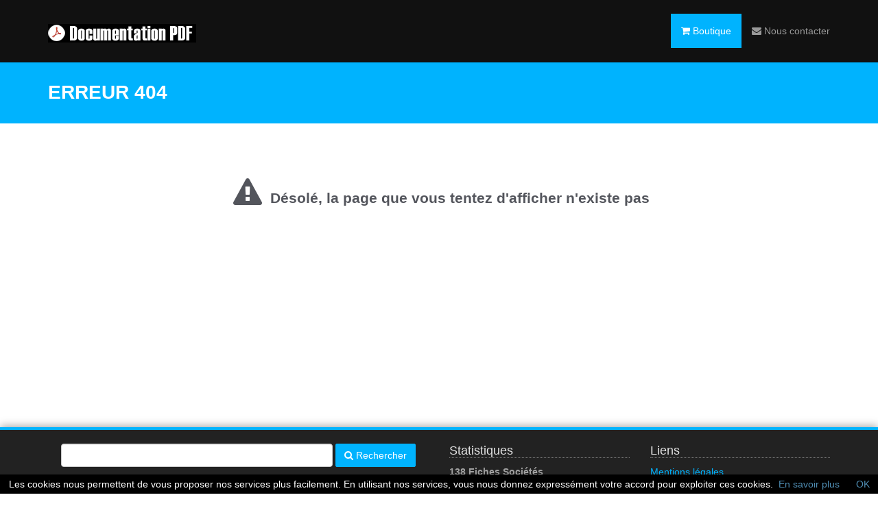

--- FILE ---
content_type: application/javascript
request_url: https://www.documentation-pdf.com/js/cookiechoices.min.js
body_size: 797
content:
(function(f){if(f.cookieChoices)return f.cookieChoices;var d=f.document,g="textContent"in d.body,m=function(){function f(a){var b=d.createElement("span");g?b.textContent=a:b.innerText=a;return b}function n(a){var b=d.createElement("a");g?b.textContent=a:b.innerText=a;b.id="cookieChoiceDismiss";b.href="#";b.style.marginLeft="24px";b.style.color="#4F8DB3";b.style.textDecoration="none";return b}function p(a,b){var c=d.createElement("a");g?c.textContent=a:c.innerText=a;c.href=b;c.target="_blank";c.style.marginLeft=
"8px";c.style.color="#4F8DB3";c.style.textDecoration="none";return c}function m(){var a=new Date;a.setFullYear(a.getFullYear()+1);d.cookie="displayCookieConsent=y; expires="+a.toGMTString();q();return!1}function r(a,b,c,k,e){if(!d.cookie.match(/displayCookieConsent=([^;]+)/)){q();if(e){e=d.createElement("div");e.id="cookieChoiceInfo";var g=d.createElement("div");g.style.cssText="position:fixed;width:100%;height:100%;z-index:999;top:0;left:0;opacity:0.5;filter:alpha(opacity=50);background-color:#ccc;";
var h=d.createElement("div");h.style.cssText="position:relative;left:-50%;margin-top:-25%;background-color:#fff;padding:20px;box-shadow:4px 4px 25px #888;";var l=d.createElement("div");l.style.cssText="z-index:1000;position:fixed;left:50%;top:50%";b=n(b);b.style.display="block";b.style.textAlign="right";b.style.marginTop="8px";h.appendChild(f(a));c&&k&&h.appendChild(p(c,k));h.appendChild(b);l.appendChild(h);e.appendChild(g);e.appendChild(l);a=e}else e=d.createElement("div"),e.id="cookieChoiceInfo",
e.style.cssText="position:fixed;width:100%;background-color:#000000;color:#ffffff;margin:0; left:0; bottom:0;padding:4px;z-index:1000;text-align:center;",e.appendChild(f(a)),c&&k&&e.appendChild(p(c,k)),e.appendChild(n(b)),a=e;c=d.createDocumentFragment();c.appendChild(a);d.body.appendChild(c.cloneNode(!0));d.getElementById("cookieChoiceDismiss").onclick=m}}function q(){var a=d.getElementById("cookieChoiceInfo");null!=a&&a.parentNode.removeChild(a)}return{showCookieConsentBar:function(a,b,c,d){r(a,
b,c,d,!1)},showCookieConsentDialog:function(a,b,c,d){r(a,b,c,d,!0)}}}();return f.cookieChoices=m})(this);